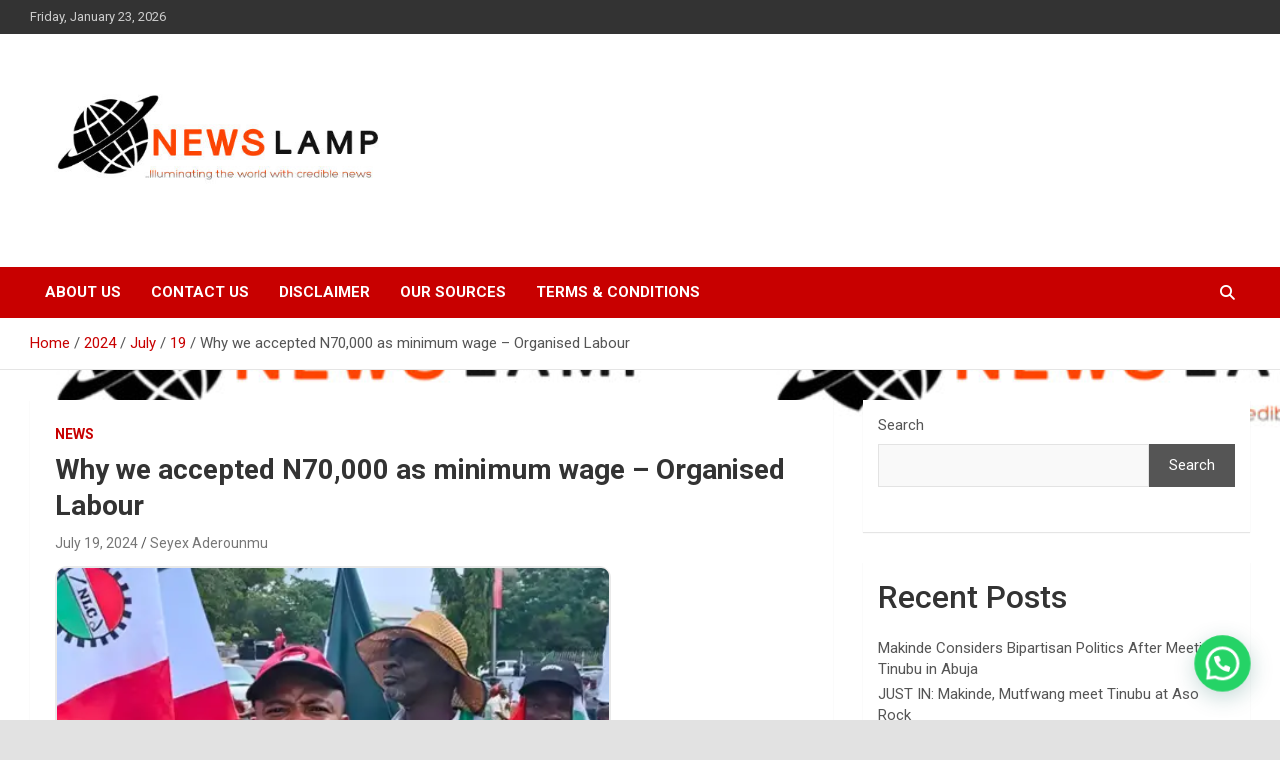

--- FILE ---
content_type: text/html; charset=utf-8
request_url: https://www.google.com/recaptcha/api2/aframe
body_size: 268
content:
<!DOCTYPE HTML><html><head><meta http-equiv="content-type" content="text/html; charset=UTF-8"></head><body><script nonce="mEZqt4LBAboEgxf1GQ3qsw">/** Anti-fraud and anti-abuse applications only. See google.com/recaptcha */ try{var clients={'sodar':'https://pagead2.googlesyndication.com/pagead/sodar?'};window.addEventListener("message",function(a){try{if(a.source===window.parent){var b=JSON.parse(a.data);var c=clients[b['id']];if(c){var d=document.createElement('img');d.src=c+b['params']+'&rc='+(localStorage.getItem("rc::a")?sessionStorage.getItem("rc::b"):"");window.document.body.appendChild(d);sessionStorage.setItem("rc::e",parseInt(sessionStorage.getItem("rc::e")||0)+1);localStorage.setItem("rc::h",'1769133263587');}}}catch(b){}});window.parent.postMessage("_grecaptcha_ready", "*");}catch(b){}</script></body></html>